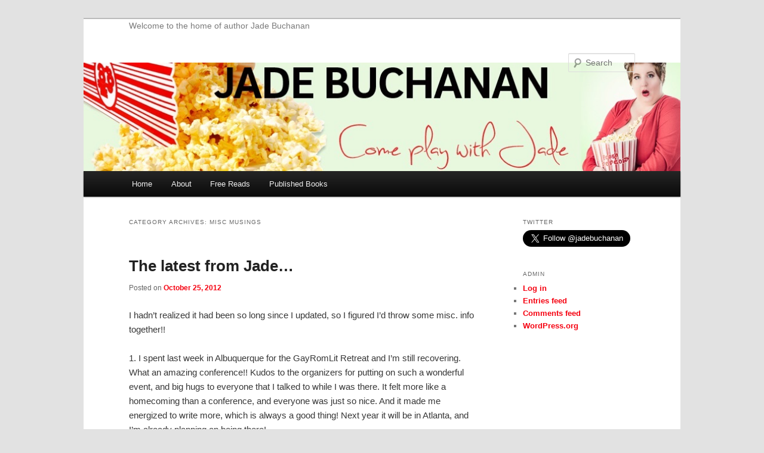

--- FILE ---
content_type: text/html; charset=UTF-8
request_url: https://www.jadebuchananbooks.com/category/misc-musings/
body_size: 16238
content:
<!DOCTYPE html>
<html lang="en-US">
<head>
<meta charset="UTF-8" />
<meta name="viewport" content="width=device-width, initial-scale=1.0" />
<title>
misc musings | 	</title>
<link rel="profile" href="https://gmpg.org/xfn/11" />
<link rel="stylesheet" type="text/css" media="all" href="https://www.jadebuchananbooks.com/wp-content/themes/twentyeleven/style.css?ver=20251202" />
<link rel="pingback" href="https://www.jadebuchananbooks.com/xmlrpc.php">
<meta name='robots' content='max-image-preview:large' />
<link rel='dns-prefetch' href='//static.addtoany.com' />
<link rel="alternate" type="application/rss+xml" title=" &raquo; Feed" href="https://www.jadebuchananbooks.com/feed/" />
<link rel="alternate" type="application/rss+xml" title=" &raquo; Comments Feed" href="https://www.jadebuchananbooks.com/comments/feed/" />
<link rel="alternate" type="application/rss+xml" title=" &raquo; misc musings Category Feed" href="https://www.jadebuchananbooks.com/category/misc-musings/feed/" />
<style id='wp-img-auto-sizes-contain-inline-css' type='text/css'>
img:is([sizes=auto i],[sizes^="auto," i]){contain-intrinsic-size:3000px 1500px}
/*# sourceURL=wp-img-auto-sizes-contain-inline-css */
</style>
<link rel='stylesheet' id='wppb_css-css' href='https://www.jadebuchananbooks.com/wp-content/plugins/progress-bar/css/wppb.css?ver=2.2.3' type='text/css' media='all' />
<style id='wp-emoji-styles-inline-css' type='text/css'>

	img.wp-smiley, img.emoji {
		display: inline !important;
		border: none !important;
		box-shadow: none !important;
		height: 1em !important;
		width: 1em !important;
		margin: 0 0.07em !important;
		vertical-align: -0.1em !important;
		background: none !important;
		padding: 0 !important;
	}
/*# sourceURL=wp-emoji-styles-inline-css */
</style>
<style id='wp-block-library-inline-css' type='text/css'>
:root{--wp-block-synced-color:#7a00df;--wp-block-synced-color--rgb:122,0,223;--wp-bound-block-color:var(--wp-block-synced-color);--wp-editor-canvas-background:#ddd;--wp-admin-theme-color:#007cba;--wp-admin-theme-color--rgb:0,124,186;--wp-admin-theme-color-darker-10:#006ba1;--wp-admin-theme-color-darker-10--rgb:0,107,160.5;--wp-admin-theme-color-darker-20:#005a87;--wp-admin-theme-color-darker-20--rgb:0,90,135;--wp-admin-border-width-focus:2px}@media (min-resolution:192dpi){:root{--wp-admin-border-width-focus:1.5px}}.wp-element-button{cursor:pointer}:root .has-very-light-gray-background-color{background-color:#eee}:root .has-very-dark-gray-background-color{background-color:#313131}:root .has-very-light-gray-color{color:#eee}:root .has-very-dark-gray-color{color:#313131}:root .has-vivid-green-cyan-to-vivid-cyan-blue-gradient-background{background:linear-gradient(135deg,#00d084,#0693e3)}:root .has-purple-crush-gradient-background{background:linear-gradient(135deg,#34e2e4,#4721fb 50%,#ab1dfe)}:root .has-hazy-dawn-gradient-background{background:linear-gradient(135deg,#faaca8,#dad0ec)}:root .has-subdued-olive-gradient-background{background:linear-gradient(135deg,#fafae1,#67a671)}:root .has-atomic-cream-gradient-background{background:linear-gradient(135deg,#fdd79a,#004a59)}:root .has-nightshade-gradient-background{background:linear-gradient(135deg,#330968,#31cdcf)}:root .has-midnight-gradient-background{background:linear-gradient(135deg,#020381,#2874fc)}:root{--wp--preset--font-size--normal:16px;--wp--preset--font-size--huge:42px}.has-regular-font-size{font-size:1em}.has-larger-font-size{font-size:2.625em}.has-normal-font-size{font-size:var(--wp--preset--font-size--normal)}.has-huge-font-size{font-size:var(--wp--preset--font-size--huge)}.has-text-align-center{text-align:center}.has-text-align-left{text-align:left}.has-text-align-right{text-align:right}.has-fit-text{white-space:nowrap!important}#end-resizable-editor-section{display:none}.aligncenter{clear:both}.items-justified-left{justify-content:flex-start}.items-justified-center{justify-content:center}.items-justified-right{justify-content:flex-end}.items-justified-space-between{justify-content:space-between}.screen-reader-text{border:0;clip-path:inset(50%);height:1px;margin:-1px;overflow:hidden;padding:0;position:absolute;width:1px;word-wrap:normal!important}.screen-reader-text:focus{background-color:#ddd;clip-path:none;color:#444;display:block;font-size:1em;height:auto;left:5px;line-height:normal;padding:15px 23px 14px;text-decoration:none;top:5px;width:auto;z-index:100000}html :where(.has-border-color){border-style:solid}html :where([style*=border-top-color]){border-top-style:solid}html :where([style*=border-right-color]){border-right-style:solid}html :where([style*=border-bottom-color]){border-bottom-style:solid}html :where([style*=border-left-color]){border-left-style:solid}html :where([style*=border-width]){border-style:solid}html :where([style*=border-top-width]){border-top-style:solid}html :where([style*=border-right-width]){border-right-style:solid}html :where([style*=border-bottom-width]){border-bottom-style:solid}html :where([style*=border-left-width]){border-left-style:solid}html :where(img[class*=wp-image-]){height:auto;max-width:100%}:where(figure){margin:0 0 1em}html :where(.is-position-sticky){--wp-admin--admin-bar--position-offset:var(--wp-admin--admin-bar--height,0px)}@media screen and (max-width:600px){html :where(.is-position-sticky){--wp-admin--admin-bar--position-offset:0px}}

/*# sourceURL=wp-block-library-inline-css */
</style><style id='global-styles-inline-css' type='text/css'>
:root{--wp--preset--aspect-ratio--square: 1;--wp--preset--aspect-ratio--4-3: 4/3;--wp--preset--aspect-ratio--3-4: 3/4;--wp--preset--aspect-ratio--3-2: 3/2;--wp--preset--aspect-ratio--2-3: 2/3;--wp--preset--aspect-ratio--16-9: 16/9;--wp--preset--aspect-ratio--9-16: 9/16;--wp--preset--color--black: #000;--wp--preset--color--cyan-bluish-gray: #abb8c3;--wp--preset--color--white: #fff;--wp--preset--color--pale-pink: #f78da7;--wp--preset--color--vivid-red: #cf2e2e;--wp--preset--color--luminous-vivid-orange: #ff6900;--wp--preset--color--luminous-vivid-amber: #fcb900;--wp--preset--color--light-green-cyan: #7bdcb5;--wp--preset--color--vivid-green-cyan: #00d084;--wp--preset--color--pale-cyan-blue: #8ed1fc;--wp--preset--color--vivid-cyan-blue: #0693e3;--wp--preset--color--vivid-purple: #9b51e0;--wp--preset--color--blue: #1982d1;--wp--preset--color--dark-gray: #373737;--wp--preset--color--medium-gray: #666;--wp--preset--color--light-gray: #e2e2e2;--wp--preset--gradient--vivid-cyan-blue-to-vivid-purple: linear-gradient(135deg,rgb(6,147,227) 0%,rgb(155,81,224) 100%);--wp--preset--gradient--light-green-cyan-to-vivid-green-cyan: linear-gradient(135deg,rgb(122,220,180) 0%,rgb(0,208,130) 100%);--wp--preset--gradient--luminous-vivid-amber-to-luminous-vivid-orange: linear-gradient(135deg,rgb(252,185,0) 0%,rgb(255,105,0) 100%);--wp--preset--gradient--luminous-vivid-orange-to-vivid-red: linear-gradient(135deg,rgb(255,105,0) 0%,rgb(207,46,46) 100%);--wp--preset--gradient--very-light-gray-to-cyan-bluish-gray: linear-gradient(135deg,rgb(238,238,238) 0%,rgb(169,184,195) 100%);--wp--preset--gradient--cool-to-warm-spectrum: linear-gradient(135deg,rgb(74,234,220) 0%,rgb(151,120,209) 20%,rgb(207,42,186) 40%,rgb(238,44,130) 60%,rgb(251,105,98) 80%,rgb(254,248,76) 100%);--wp--preset--gradient--blush-light-purple: linear-gradient(135deg,rgb(255,206,236) 0%,rgb(152,150,240) 100%);--wp--preset--gradient--blush-bordeaux: linear-gradient(135deg,rgb(254,205,165) 0%,rgb(254,45,45) 50%,rgb(107,0,62) 100%);--wp--preset--gradient--luminous-dusk: linear-gradient(135deg,rgb(255,203,112) 0%,rgb(199,81,192) 50%,rgb(65,88,208) 100%);--wp--preset--gradient--pale-ocean: linear-gradient(135deg,rgb(255,245,203) 0%,rgb(182,227,212) 50%,rgb(51,167,181) 100%);--wp--preset--gradient--electric-grass: linear-gradient(135deg,rgb(202,248,128) 0%,rgb(113,206,126) 100%);--wp--preset--gradient--midnight: linear-gradient(135deg,rgb(2,3,129) 0%,rgb(40,116,252) 100%);--wp--preset--font-size--small: 13px;--wp--preset--font-size--medium: 20px;--wp--preset--font-size--large: 36px;--wp--preset--font-size--x-large: 42px;--wp--preset--spacing--20: 0.44rem;--wp--preset--spacing--30: 0.67rem;--wp--preset--spacing--40: 1rem;--wp--preset--spacing--50: 1.5rem;--wp--preset--spacing--60: 2.25rem;--wp--preset--spacing--70: 3.38rem;--wp--preset--spacing--80: 5.06rem;--wp--preset--shadow--natural: 6px 6px 9px rgba(0, 0, 0, 0.2);--wp--preset--shadow--deep: 12px 12px 50px rgba(0, 0, 0, 0.4);--wp--preset--shadow--sharp: 6px 6px 0px rgba(0, 0, 0, 0.2);--wp--preset--shadow--outlined: 6px 6px 0px -3px rgb(255, 255, 255), 6px 6px rgb(0, 0, 0);--wp--preset--shadow--crisp: 6px 6px 0px rgb(0, 0, 0);}:where(.is-layout-flex){gap: 0.5em;}:where(.is-layout-grid){gap: 0.5em;}body .is-layout-flex{display: flex;}.is-layout-flex{flex-wrap: wrap;align-items: center;}.is-layout-flex > :is(*, div){margin: 0;}body .is-layout-grid{display: grid;}.is-layout-grid > :is(*, div){margin: 0;}:where(.wp-block-columns.is-layout-flex){gap: 2em;}:where(.wp-block-columns.is-layout-grid){gap: 2em;}:where(.wp-block-post-template.is-layout-flex){gap: 1.25em;}:where(.wp-block-post-template.is-layout-grid){gap: 1.25em;}.has-black-color{color: var(--wp--preset--color--black) !important;}.has-cyan-bluish-gray-color{color: var(--wp--preset--color--cyan-bluish-gray) !important;}.has-white-color{color: var(--wp--preset--color--white) !important;}.has-pale-pink-color{color: var(--wp--preset--color--pale-pink) !important;}.has-vivid-red-color{color: var(--wp--preset--color--vivid-red) !important;}.has-luminous-vivid-orange-color{color: var(--wp--preset--color--luminous-vivid-orange) !important;}.has-luminous-vivid-amber-color{color: var(--wp--preset--color--luminous-vivid-amber) !important;}.has-light-green-cyan-color{color: var(--wp--preset--color--light-green-cyan) !important;}.has-vivid-green-cyan-color{color: var(--wp--preset--color--vivid-green-cyan) !important;}.has-pale-cyan-blue-color{color: var(--wp--preset--color--pale-cyan-blue) !important;}.has-vivid-cyan-blue-color{color: var(--wp--preset--color--vivid-cyan-blue) !important;}.has-vivid-purple-color{color: var(--wp--preset--color--vivid-purple) !important;}.has-black-background-color{background-color: var(--wp--preset--color--black) !important;}.has-cyan-bluish-gray-background-color{background-color: var(--wp--preset--color--cyan-bluish-gray) !important;}.has-white-background-color{background-color: var(--wp--preset--color--white) !important;}.has-pale-pink-background-color{background-color: var(--wp--preset--color--pale-pink) !important;}.has-vivid-red-background-color{background-color: var(--wp--preset--color--vivid-red) !important;}.has-luminous-vivid-orange-background-color{background-color: var(--wp--preset--color--luminous-vivid-orange) !important;}.has-luminous-vivid-amber-background-color{background-color: var(--wp--preset--color--luminous-vivid-amber) !important;}.has-light-green-cyan-background-color{background-color: var(--wp--preset--color--light-green-cyan) !important;}.has-vivid-green-cyan-background-color{background-color: var(--wp--preset--color--vivid-green-cyan) !important;}.has-pale-cyan-blue-background-color{background-color: var(--wp--preset--color--pale-cyan-blue) !important;}.has-vivid-cyan-blue-background-color{background-color: var(--wp--preset--color--vivid-cyan-blue) !important;}.has-vivid-purple-background-color{background-color: var(--wp--preset--color--vivid-purple) !important;}.has-black-border-color{border-color: var(--wp--preset--color--black) !important;}.has-cyan-bluish-gray-border-color{border-color: var(--wp--preset--color--cyan-bluish-gray) !important;}.has-white-border-color{border-color: var(--wp--preset--color--white) !important;}.has-pale-pink-border-color{border-color: var(--wp--preset--color--pale-pink) !important;}.has-vivid-red-border-color{border-color: var(--wp--preset--color--vivid-red) !important;}.has-luminous-vivid-orange-border-color{border-color: var(--wp--preset--color--luminous-vivid-orange) !important;}.has-luminous-vivid-amber-border-color{border-color: var(--wp--preset--color--luminous-vivid-amber) !important;}.has-light-green-cyan-border-color{border-color: var(--wp--preset--color--light-green-cyan) !important;}.has-vivid-green-cyan-border-color{border-color: var(--wp--preset--color--vivid-green-cyan) !important;}.has-pale-cyan-blue-border-color{border-color: var(--wp--preset--color--pale-cyan-blue) !important;}.has-vivid-cyan-blue-border-color{border-color: var(--wp--preset--color--vivid-cyan-blue) !important;}.has-vivid-purple-border-color{border-color: var(--wp--preset--color--vivid-purple) !important;}.has-vivid-cyan-blue-to-vivid-purple-gradient-background{background: var(--wp--preset--gradient--vivid-cyan-blue-to-vivid-purple) !important;}.has-light-green-cyan-to-vivid-green-cyan-gradient-background{background: var(--wp--preset--gradient--light-green-cyan-to-vivid-green-cyan) !important;}.has-luminous-vivid-amber-to-luminous-vivid-orange-gradient-background{background: var(--wp--preset--gradient--luminous-vivid-amber-to-luminous-vivid-orange) !important;}.has-luminous-vivid-orange-to-vivid-red-gradient-background{background: var(--wp--preset--gradient--luminous-vivid-orange-to-vivid-red) !important;}.has-very-light-gray-to-cyan-bluish-gray-gradient-background{background: var(--wp--preset--gradient--very-light-gray-to-cyan-bluish-gray) !important;}.has-cool-to-warm-spectrum-gradient-background{background: var(--wp--preset--gradient--cool-to-warm-spectrum) !important;}.has-blush-light-purple-gradient-background{background: var(--wp--preset--gradient--blush-light-purple) !important;}.has-blush-bordeaux-gradient-background{background: var(--wp--preset--gradient--blush-bordeaux) !important;}.has-luminous-dusk-gradient-background{background: var(--wp--preset--gradient--luminous-dusk) !important;}.has-pale-ocean-gradient-background{background: var(--wp--preset--gradient--pale-ocean) !important;}.has-electric-grass-gradient-background{background: var(--wp--preset--gradient--electric-grass) !important;}.has-midnight-gradient-background{background: var(--wp--preset--gradient--midnight) !important;}.has-small-font-size{font-size: var(--wp--preset--font-size--small) !important;}.has-medium-font-size{font-size: var(--wp--preset--font-size--medium) !important;}.has-large-font-size{font-size: var(--wp--preset--font-size--large) !important;}.has-x-large-font-size{font-size: var(--wp--preset--font-size--x-large) !important;}
/*# sourceURL=global-styles-inline-css */
</style>

<style id='classic-theme-styles-inline-css' type='text/css'>
/*! This file is auto-generated */
.wp-block-button__link{color:#fff;background-color:#32373c;border-radius:9999px;box-shadow:none;text-decoration:none;padding:calc(.667em + 2px) calc(1.333em + 2px);font-size:1.125em}.wp-block-file__button{background:#32373c;color:#fff;text-decoration:none}
/*# sourceURL=/wp-includes/css/classic-themes.min.css */
</style>
<link rel='stylesheet' id='twentyeleven-block-style-css' href='https://www.jadebuchananbooks.com/wp-content/themes/twentyeleven/blocks.css?ver=20240703' type='text/css' media='all' />
<link rel='stylesheet' id='addtoany-css' href='https://www.jadebuchananbooks.com/wp-content/plugins/add-to-any/addtoany.min.css?ver=1.16' type='text/css' media='all' />
<script type="text/javascript" src="https://www.jadebuchananbooks.com/wp-includes/js/jquery/jquery.min.js?ver=3.7.1" id="jquery-core-js"></script>
<script type="text/javascript" src="https://www.jadebuchananbooks.com/wp-includes/js/jquery/jquery-migrate.min.js?ver=3.4.1" id="jquery-migrate-js"></script>
<script type="text/javascript" id="addtoany-core-js-before">
/* <![CDATA[ */
window.a2a_config=window.a2a_config||{};a2a_config.callbacks=[];a2a_config.overlays=[];a2a_config.templates={};
a2a_config.color_main = "5cbe46";a2a_config.color_border = "aedbb7";a2a_config.color_link_text = "333333";a2a_config.color_link_text_hover = "333333";

//# sourceURL=addtoany-core-js-before
/* ]]> */
</script>
<script type="text/javascript" defer src="https://static.addtoany.com/menu/page.js" id="addtoany-core-js"></script>
<script type="text/javascript" defer src="https://www.jadebuchananbooks.com/wp-content/plugins/add-to-any/addtoany.min.js?ver=1.1" id="addtoany-jquery-js"></script>
<link rel="https://api.w.org/" href="https://www.jadebuchananbooks.com/wp-json/" /><link rel="alternate" title="JSON" type="application/json" href="https://www.jadebuchananbooks.com/wp-json/wp/v2/categories/16" /><link rel="EditURI" type="application/rsd+xml" title="RSD" href="https://www.jadebuchananbooks.com/xmlrpc.php?rsd" />
<meta name="generator" content="WordPress 6.9" />
	<style>
		/* Link color */
		a,
		#site-title a:focus,
		#site-title a:hover,
		#site-title a:active,
		.entry-title a:hover,
		.entry-title a:focus,
		.entry-title a:active,
		.widget_twentyeleven_ephemera .comments-link a:hover,
		section.recent-posts .other-recent-posts a[rel="bookmark"]:hover,
		section.recent-posts .other-recent-posts .comments-link a:hover,
		.format-image footer.entry-meta a:hover,
		#site-generator a:hover {
			color: #f50010;
		}
		section.recent-posts .other-recent-posts .comments-link a:hover {
			border-color: #f50010;
		}
		article.feature-image.small .entry-summary p a:hover,
		.entry-header .comments-link a:hover,
		.entry-header .comments-link a:focus,
		.entry-header .comments-link a:active,
		.feature-slider a.active {
			background-color: #f50010;
		}
	</style>
	</head>

<body class="archive category category-misc-musings category-16 wp-embed-responsive wp-theme-twentyeleven single-author two-column right-sidebar">
<div class="skip-link"><a class="assistive-text" href="#content">Skip to primary content</a></div><div class="skip-link"><a class="assistive-text" href="#secondary">Skip to secondary content</a></div><div id="page" class="hfeed">
	<header id="branding">
			<hgroup>
									<h2 id="site-description">Welcome to the home of author Jade Buchanan</h2>
							</hgroup>

						<a href="https://www.jadebuchananbooks.com/" rel="home" >
				<img src="https://www.jadebuchananbooks.com/wp-content/uploads/2014/11/cropped-image.jpg" width="990" height="180" alt="" srcset="https://www.jadebuchananbooks.com/wp-content/uploads/2014/11/cropped-image.jpg 990w, https://www.jadebuchananbooks.com/wp-content/uploads/2014/11/cropped-image-150x27.jpg 150w, https://www.jadebuchananbooks.com/wp-content/uploads/2014/11/cropped-image-300x54.jpg 300w, https://www.jadebuchananbooks.com/wp-content/uploads/2014/11/cropped-image-800x145.jpg 800w" sizes="(max-width: 990px) 100vw, 990px" decoding="async" fetchpriority="high" />			</a>
			
									<form method="get" id="searchform" action="https://www.jadebuchananbooks.com/">
		<label for="s" class="assistive-text">Search</label>
		<input type="text" class="field" name="s" id="s" placeholder="Search" />
		<input type="submit" class="submit" name="submit" id="searchsubmit" value="Search" />
	</form>
			
			<nav id="access">
				<h3 class="assistive-text">Main menu</h3>
				<div class="menu"><ul>
<li ><a href="https://www.jadebuchananbooks.com/">Home</a></li><li class="page_item page-item-4"><a href="https://www.jadebuchananbooks.com/about/">About</a></li>
<li class="page_item page-item-32"><a href="https://www.jadebuchananbooks.com/free-reads/">Free Reads</a></li>
<li class="page_item page-item-10 page_item_has_children"><a href="https://www.jadebuchananbooks.com/books/">Published Books</a>
<ul class='children'>
	<li class="page_item page-item-12"><a href="https://www.jadebuchananbooks.com/books/available-in-print/">Available in Print</a></li>
	<li class="page_item page-item-14"><a href="https://www.jadebuchananbooks.com/books/bandit-creek/">Bandit Creek</a></li>
	<li class="page_item page-item-20"><a href="https://www.jadebuchananbooks.com/books/the-broken-trilogy/">The Broken Series</a></li>
	<li class="page_item page-item-42"><a href="https://www.jadebuchananbooks.com/books/wolf-creek/">Wolf Creek</a></li>
	<li class="page_item page-item-18"><a href="https://www.jadebuchananbooks.com/books/northern-bears/">Northern Bears</a></li>
	<li class="page_item page-item-16"><a href="https://www.jadebuchananbooks.com/books/horsfall/">Horsfall</a></li>
	<li class="page_item page-item-22"><a href="https://www.jadebuchananbooks.com/books/the-felidae/">The Felidae</a></li>
	<li class="page_item page-item-24"><a href="https://www.jadebuchananbooks.com/books/pridelands/">Pridelands</a></li>
	<li class="page_item page-item-125"><a href="https://www.jadebuchananbooks.com/books/nut-cream/">Wolf Nuts</a></li>
	<li class="page_item page-item-44"><a href="https://www.jadebuchananbooks.com/books/storykeepers/">The Storykeepers</a></li>
	<li class="page_item page-item-26"><a href="https://www.jadebuchananbooks.com/books/non-series-books/">Non-Series Books</a></li>
	<li class="page_item page-item-28"><a href="https://www.jadebuchananbooks.com/books/stories-by-sexual-content/">Stories by Sexual Content</a></li>
</ul>
</li>
</ul></div>
			</nav><!-- #access -->
	</header><!-- #branding -->


	<div id="main">

		<section id="primary">
			<div id="content" role="main">

			
				<header class="page-header">
					<h1 class="page-title">
					Category Archives: <span>misc musings</span>					</h1>

									</header>

							<nav id="nav-above">
				<h3 class="assistive-text">Post navigation</h3>
									<div class="nav-previous"><a href="https://www.jadebuchananbooks.com/category/misc-musings/page/2/" ><span class="meta-nav">&larr;</span> Older posts</a></div>
				
							</nav><!-- #nav-above -->
			
				
					
	<article id="post-582" class="post-582 post type-post status-publish format-standard hentry category-books category-coming-soon category-misc-musings tag-gayromlit tag-jade-buchanan tag-works-in-progress">
		<header class="entry-header">
						<h1 class="entry-title"><a href="https://www.jadebuchananbooks.com/the-latest-from-jade/" rel="bookmark">The latest from Jade&#8230;</a></h1>
			
						<div class="entry-meta">
				<span class="sep">Posted on </span><a href="https://www.jadebuchananbooks.com/the-latest-from-jade/" title="9:48 am" rel="bookmark"><time class="entry-date" datetime="2012-10-25T09:48:04-07:00">October 25, 2012</time></a><span class="by-author"> <span class="sep"> by </span> <span class="author vcard"><a class="url fn n" href="https://www.jadebuchananbooks.com/author/admin/" title="View all posts by Jade Buchanan" rel="author">Jade Buchanan</a></span></span>			</div><!-- .entry-meta -->
			
					</header><!-- .entry-header -->

				<div class="entry-content">
			<p>I hadn&#8217;t realized it had been so long since I updated, so I figured I&#8217;d throw some misc. info together!!</p>
<p>1. I spent last week in Albuquerque for the GayRomLit Retreat and I&#8217;m still recovering. What an amazing conference!! Kudos to the organizers for putting on such a wonderful event, and big hugs to everyone that I talked to while I was there. It felt more like a homecoming than a conference, and everyone was just so nice. And it made me energized to write more, which is always a good thing! Next year it will be in Atlanta, and I&#8217;m already planning on being there!</p>
<p>2. I have a few upcoming releases but the darn release dates keep changing on me so I haven&#8217;t quite been able to update them on the website yet. It looks like Hedgehog&#8217;s Delight (book 3 in the Wolf Creek series) will be released next, but it&#8217;s been bumped back to November. Pandamonium (book 4 in the Northern Bears series) should be released after that from Changeling Press, and I&#8217;m still trying to get a more firm date for you guys, but it&#8217;ll be some time in the November/early December time frame. After that I have Broken Boughs (book 2.5 in the Broken Trilogy), which is estimated for some time in December as part of the MLR Press Christmas stories. As soon as I have something more concrete, I&#8217;ll post about it!</p>
<p>3. Octoberfest at Changeling &#8212; Win free books for a month! How can you enter? Buy any new release at <a href="http://www.changelingpress.com" target="_blank">www.changelingpress.com</a> and use the discount code Octoberfest2012 &#8212; save 10% off your order, and you&#8217;re automatically entered to win. Winners will receive five free books &#8212; one a week for the month of November.</p>
<div class="addtoany_share_save_container addtoany_content addtoany_content_bottom"><div class="a2a_kit a2a_kit_size_32 addtoany_list" data-a2a-url="https://www.jadebuchananbooks.com/the-latest-from-jade/" data-a2a-title="The latest from Jade…"><a class="a2a_dd addtoany_share_save addtoany_share" href="https://www.addtoany.com/share"><img src="https://static.addtoany.com/buttons/share_save_171_16.png" alt="Share"></a></div></div>					</div><!-- .entry-content -->
		
		<footer class="entry-meta">
			
										<span class="cat-links">
					<span class="entry-utility-prep entry-utility-prep-cat-links">Posted in</span> <a href="https://www.jadebuchananbooks.com/category/books/" rel="category tag">Books</a>, <a href="https://www.jadebuchananbooks.com/category/coming-soon/" rel="category tag">Coming Soon</a>, <a href="https://www.jadebuchananbooks.com/category/misc-musings/" rel="category tag">misc musings</a>			</span>
							
										<span class="sep"> | </span>
								<span class="tag-links">
					<span class="entry-utility-prep entry-utility-prep-tag-links">Tagged</span> <a href="https://www.jadebuchananbooks.com/tag/gayromlit/" rel="tag">gayromlit</a>, <a href="https://www.jadebuchananbooks.com/tag/jade-buchanan/" rel="tag">Jade Buchanan</a>, <a href="https://www.jadebuchananbooks.com/tag/works-in-progress/" rel="tag">works in progress</a>			</span>
							
			
					</footer><!-- .entry-meta -->
	</article><!-- #post-582 -->

				
					
	<article id="post-493" class="post-493 post type-post status-publish format-standard hentry category-books category-coming-soon category-misc-musings">
		<header class="entry-header">
						<h1 class="entry-title"><a href="https://www.jadebuchananbooks.com/calgary-stampede/" rel="bookmark">Calgary Stampede</a></h1>
			
						<div class="entry-meta">
				<span class="sep">Posted on </span><a href="https://www.jadebuchananbooks.com/calgary-stampede/" title="1:03 pm" rel="bookmark"><time class="entry-date" datetime="2012-07-09T13:03:35-07:00">July 9, 2012</time></a><span class="by-author"> <span class="sep"> by </span> <span class="author vcard"><a class="url fn n" href="https://www.jadebuchananbooks.com/author/admin/" title="View all posts by Jade Buchanan" rel="author">Jade Buchanan</a></span></span>			</div><!-- .entry-meta -->
			
					</header><!-- .entry-header -->

				<div class="entry-content">
			<p>I was off to the <a href="http://www.calgarystampede.com/" target="_blank">Calgary Stampede </a>yesterday and had a blast, as usual. For anyone who hasn&#8217;t heard of it, the Stampede is an event that is all about western heritage and values and it&#8217;s been dubbed the Greatest Outdoor Show on Earth. Ten days of rodeo, agricultural events, carnival rides, music, food, entertainment and arts. I&#8217;m sure I&#8217;m missing something&#8230; Anyway, this year is the celebration of 100 years of the Calgary Stampede so it&#8217;s quite the show!</p>
<p>I had quite the exhausting day, but I got my fill of corndogs, country music, cows and chuckwagons! Add to that the tractor pulls, heavy horses, military (in cowboy hats), cops (in cowboy hats), and firemen (in cowboy hats&#8230;) and I definitely left a happy camper. I also got to enjoy a brilliant fireworks display. They&#8217;ve set off five sets of fireworks in different locations in the city to celebrate and it was pretty spectacular. The night ended with a really awesome show headlined by Paul Brandt! I&#8217;m a country girl and I love the local talent 🙂 Here&#8217;s a little peak of him, singing about the wonderful place I live!</p>
<p> <iframe src="http://www.youtube.com/embed/bhkcjxLCm8Y" frameborder="0" width="420" height="315"></iframe></p>
<p>Until next time, I recommend everyone ogle a cowboy! And speaking of cowboys, I&#8217;m anticipating a late July release of Gay for Cowboy, which just happens to feature the fabulous Calgary Stampede 🙂</p>
<p><a href="https://www.jadebuchananbooks.com/2012/07/calgary-stampede/gay/" rel="attachment wp-att-494"><img decoding="async" class="alignleft size-medium wp-image-494" title="Gay" src="https://www.jadebuchananbooks.com/wp-content/uploads/2012/07/Gay-224x300.jpg" alt="" width="224" height="300" srcset="https://www.jadebuchananbooks.com/wp-content/uploads/2012/07/Gay-224x300.jpg 224w, https://www.jadebuchananbooks.com/wp-content/uploads/2012/07/Gay-112x150.jpg 112w, https://www.jadebuchananbooks.com/wp-content/uploads/2012/07/Gay.jpg 336w" sizes="(max-width: 224px) 100vw, 224px" /></a></p>
<div class="addtoany_share_save_container addtoany_content addtoany_content_bottom"><div class="a2a_kit a2a_kit_size_32 addtoany_list" data-a2a-url="https://www.jadebuchananbooks.com/calgary-stampede/" data-a2a-title="Calgary Stampede"><a class="a2a_dd addtoany_share_save addtoany_share" href="https://www.addtoany.com/share"><img src="https://static.addtoany.com/buttons/share_save_171_16.png" alt="Share"></a></div></div>					</div><!-- .entry-content -->
		
		<footer class="entry-meta">
			
										<span class="cat-links">
					<span class="entry-utility-prep entry-utility-prep-cat-links">Posted in</span> <a href="https://www.jadebuchananbooks.com/category/books/" rel="category tag">Books</a>, <a href="https://www.jadebuchananbooks.com/category/coming-soon/" rel="category tag">Coming Soon</a>, <a href="https://www.jadebuchananbooks.com/category/misc-musings/" rel="category tag">misc musings</a>			</span>
							
										
			
					</footer><!-- .entry-meta -->
	</article><!-- #post-493 -->

				
					
	<article id="post-478" class="post-478 post type-post status-publish format-standard hentry category-books category-misc-musings tag-jade-buchanan tag-wip tag-work-in-progress">
		<header class="entry-header">
						<h1 class="entry-title"><a href="https://www.jadebuchananbooks.com/whats-in-a-name/" rel="bookmark">What&#8217;s in a Name?</a></h1>
			
						<div class="entry-meta">
				<span class="sep">Posted on </span><a href="https://www.jadebuchananbooks.com/whats-in-a-name/" title="10:51 am" rel="bookmark"><time class="entry-date" datetime="2012-06-18T10:51:22-07:00">June 18, 2012</time></a><span class="by-author"> <span class="sep"> by </span> <span class="author vcard"><a class="url fn n" href="https://www.jadebuchananbooks.com/author/admin/" title="View all posts by Jade Buchanan" rel="author">Jade Buchanan</a></span></span>			</div><!-- .entry-meta -->
			
					</header><!-- .entry-header -->

				<div class="entry-content">
			<p>So, it&#8217;s not like I just noticed this or anything, but now that I&#8217;m finished Broken Silence and starting to plot my next big project, I&#8217;m thinking about it now. Over the years I&#8217;ve written three books that featured secondary characters that I am now writing stories for. Broken Rules featured Rich Matheson, Nut Cream featured Mick Madison and Black Wolf featured Rick Black (thank God it&#8217;s not close to Matheson or Madison or that would just be ridiculous!). Anyway, Rich&#8217;s story is now finished and going into edits, so I&#8217;m working on plotting for Mick and Rick&#8217;s stories. Not quite so easy when I keep mixing them up! Oops.</p>
<p>Anyway, I&#8217;m learning from my whoopsie moment and putting together a database with all the names of my characters, including secondary characters. I&#8217;d rather not confuse myself like this again LOL! Plus, I&#8217;m almost positive I&#8217;ve written about two Mitch&#8217;s&#8230;</p>
<div class="addtoany_share_save_container addtoany_content addtoany_content_bottom"><div class="a2a_kit a2a_kit_size_32 addtoany_list" data-a2a-url="https://www.jadebuchananbooks.com/whats-in-a-name/" data-a2a-title="What’s in a Name?"><a class="a2a_dd addtoany_share_save addtoany_share" href="https://www.addtoany.com/share"><img src="https://static.addtoany.com/buttons/share_save_171_16.png" alt="Share"></a></div></div>					</div><!-- .entry-content -->
		
		<footer class="entry-meta">
			
										<span class="cat-links">
					<span class="entry-utility-prep entry-utility-prep-cat-links">Posted in</span> <a href="https://www.jadebuchananbooks.com/category/books/" rel="category tag">Books</a>, <a href="https://www.jadebuchananbooks.com/category/misc-musings/" rel="category tag">misc musings</a>			</span>
							
										<span class="sep"> | </span>
								<span class="tag-links">
					<span class="entry-utility-prep entry-utility-prep-tag-links">Tagged</span> <a href="https://www.jadebuchananbooks.com/tag/jade-buchanan/" rel="tag">Jade Buchanan</a>, <a href="https://www.jadebuchananbooks.com/tag/wip/" rel="tag">WIP</a>, <a href="https://www.jadebuchananbooks.com/tag/work-in-progress/" rel="tag">work in progress</a>			</span>
							
			
					</footer><!-- .entry-meta -->
	</article><!-- #post-478 -->

				
					
	<article id="post-462" class="post-462 post type-post status-publish format-standard hentry category-misc-musings tag-china tag-jade-buchanan tag-vacation">
		<header class="entry-header">
						<h1 class="entry-title"><a href="https://www.jadebuchananbooks.com/china-adventure/" rel="bookmark">China Adventure!</a></h1>
			
						<div class="entry-meta">
				<span class="sep">Posted on </span><a href="https://www.jadebuchananbooks.com/china-adventure/" title="11:58 am" rel="bookmark"><time class="entry-date" datetime="2012-06-07T11:58:40-07:00">June 7, 2012</time></a><span class="by-author"> <span class="sep"> by </span> <span class="author vcard"><a class="url fn n" href="https://www.jadebuchananbooks.com/author/admin/" title="View all posts by Jade Buchanan" rel="author">Jade Buchanan</a></span></span>			</div><!-- .entry-meta -->
			
					</header><!-- .entry-header -->

				<div class="entry-content">
			<p>I&#8217;m back! And I&#8217;ve got pictures!</p>
<p><object width="400" height="300" classid="clsid:d27cdb6e-ae6d-11cf-96b8-444553540000" codebase="http://download.macromedia.com/pub/shockwave/cabs/flash/swflash.cab#version=6,0,40,0"><param name="flashvars" value="offsite=true&amp;lang=en-us&amp;page_show_url=%2Fphotos%2Fjadebuchanan%2Fsets%2F72157630074924522%2Fshow%2F&amp;page_show_back_url=%2Fphotos%2Fjadebuchanan%2Fsets%2F72157630074924522%2F&amp;set_id=72157630074924522&amp;jump_to=" /><param name="allowFullScreen" value="true" /><param name="src" value="http://www.flickr.com/apps/slideshow/show.swf?v=109615" /><param name="allowfullscreen" value="true" /><embed width="400" height="300" type="application/x-shockwave-flash" src="http://www.flickr.com/apps/slideshow/show.swf?v=109615" flashvars="offsite=true&amp;lang=en-us&amp;page_show_url=%2Fphotos%2Fjadebuchanan%2Fsets%2F72157630074924522%2Fshow%2F&amp;page_show_back_url=%2Fphotos%2Fjadebuchanan%2Fsets%2F72157630074924522%2F&amp;set_id=72157630074924522&amp;jump_to=" allowFullScreen="true" allowfullscreen="true" /></object></p>
<p>Had a fabulous time, met some wonderful people, and came home with a lot of stories and story ideas! Overall, I loved China, loved the food, loved the pandas, and loved the places I was lucky enough to visit. Great trip 🙂</p>
<p>One thing I didn&#8217;t love? Ox Penis. Here&#8217;s the &#8220;before&#8221; shot&#8230; the &#8220;after&#8221; shot consisted of me gagging as I swallowed it. Yep, I swallowed!</p>
<p><a href="https://www.jadebuchananbooks.com/2012/06/china-adventure/img_3490/" rel="attachment wp-att-463"><img loading="lazy" decoding="async" class="alignleft size-medium wp-image-463" title="Ox penis" src="https://www.jadebuchananbooks.com/wp-content/uploads/2012/06/IMG_3490-225x300.jpg" alt="" width="225" height="300" srcset="https://www.jadebuchananbooks.com/wp-content/uploads/2012/06/IMG_3490-225x300.jpg 225w, https://www.jadebuchananbooks.com/wp-content/uploads/2012/06/IMG_3490-112x150.jpg 112w, https://www.jadebuchananbooks.com/wp-content/uploads/2012/06/IMG_3490.jpg 600w" sizes="auto, (max-width: 225px) 100vw, 225px" /></a></p>
<div class="addtoany_share_save_container addtoany_content addtoany_content_bottom"><div class="a2a_kit a2a_kit_size_32 addtoany_list" data-a2a-url="https://www.jadebuchananbooks.com/china-adventure/" data-a2a-title="China Adventure!"><a class="a2a_dd addtoany_share_save addtoany_share" href="https://www.addtoany.com/share"><img src="https://static.addtoany.com/buttons/share_save_171_16.png" alt="Share"></a></div></div>					</div><!-- .entry-content -->
		
		<footer class="entry-meta">
			
										<span class="cat-links">
					<span class="entry-utility-prep entry-utility-prep-cat-links">Posted in</span> <a href="https://www.jadebuchananbooks.com/category/misc-musings/" rel="category tag">misc musings</a>			</span>
							
										<span class="sep"> | </span>
								<span class="tag-links">
					<span class="entry-utility-prep entry-utility-prep-tag-links">Tagged</span> <a href="https://www.jadebuchananbooks.com/tag/china/" rel="tag">china</a>, <a href="https://www.jadebuchananbooks.com/tag/jade-buchanan/" rel="tag">Jade Buchanan</a>, <a href="https://www.jadebuchananbooks.com/tag/vacation/" rel="tag">vacation</a>			</span>
							
			
					</footer><!-- .entry-meta -->
	</article><!-- #post-462 -->

				
					
	<article id="post-445" class="post-445 post type-post status-publish format-standard hentry category-misc-musings tag-jade-buchanan tag-rainbow-romance-writers">
		<header class="entry-header">
						<h1 class="entry-title"><a href="https://www.jadebuchananbooks.com/romance-reader-survey/" rel="bookmark">Romance Reader Survey</a></h1>
			
						<div class="entry-meta">
				<span class="sep">Posted on </span><a href="https://www.jadebuchananbooks.com/romance-reader-survey/" title="3:44 pm" rel="bookmark"><time class="entry-date" datetime="2012-04-17T15:44:41-07:00">April 17, 2012</time></a><span class="by-author"> <span class="sep"> by </span> <span class="author vcard"><a class="url fn n" href="https://www.jadebuchananbooks.com/author/admin/" title="View all posts by Jade Buchanan" rel="author">Jade Buchanan</a></span></span>			</div><!-- .entry-meta -->
			
					</header><!-- .entry-header -->

				<div class="entry-content">
			<p><a href="https://www.jadebuchananbooks.com/2012/04/romance-reader-survey/rrw-survey-button2-150x225/" rel="attachment wp-att-446"><img loading="lazy" decoding="async" class="alignleft  wp-image-446" title="RRW-Survey-button2-150x225" src="https://www.jadebuchananbooks.com/wp-content/uploads/2012/04/RRW-Survey-button2-150x225.jpg" alt="" width="150" height="225" srcset="https://www.jadebuchananbooks.com/wp-content/uploads/2012/04/RRW-Survey-button2-150x225.jpg 150w, https://www.jadebuchananbooks.com/wp-content/uploads/2012/04/RRW-Survey-button2-150x225-100x150.jpg 100w" sizes="auto, (max-width: 150px) 100vw, 150px" /></a>The Rainbow Romance Writers — the GLBTQ chapter of the Romance Writers of America — has developed a survey for romance readers, because we’re nosy. Ha, no, we just want to see what sorts of romance you guys read, how you read it, and where you get it. Click the button above to take our survey. At the end, you can enter your email if you like for a chance to win a $25 Amazon gift card. Your WILL be kept confidential and separate from your survey answers.</p>
<p>A link can be found through this site: <a href="http://therealallyblue.tumblr.com/RRWsurvey">http://therealallyblue.tumblr.com/RRWsurvey</a></p>
<div class="addtoany_share_save_container addtoany_content addtoany_content_bottom"><div class="a2a_kit a2a_kit_size_32 addtoany_list" data-a2a-url="https://www.jadebuchananbooks.com/romance-reader-survey/" data-a2a-title="Romance Reader Survey"><a class="a2a_dd addtoany_share_save addtoany_share" href="https://www.addtoany.com/share"><img src="https://static.addtoany.com/buttons/share_save_171_16.png" alt="Share"></a></div></div>					</div><!-- .entry-content -->
		
		<footer class="entry-meta">
			
										<span class="cat-links">
					<span class="entry-utility-prep entry-utility-prep-cat-links">Posted in</span> <a href="https://www.jadebuchananbooks.com/category/misc-musings/" rel="category tag">misc musings</a>			</span>
							
										<span class="sep"> | </span>
								<span class="tag-links">
					<span class="entry-utility-prep entry-utility-prep-tag-links">Tagged</span> <a href="https://www.jadebuchananbooks.com/tag/jade-buchanan/" rel="tag">Jade Buchanan</a>, <a href="https://www.jadebuchananbooks.com/tag/rainbow-romance-writers/" rel="tag">rainbow romance writers</a>			</span>
							
			
					</footer><!-- .entry-meta -->
	</article><!-- #post-445 -->

				
					
	<article id="post-441" class="post-441 post type-post status-publish format-standard hentry category-coming-soon category-misc-musings tag-broken-silence tag-jade-buchanan tag-las-vegas">
		<header class="entry-header">
						<h1 class="entry-title"><a href="https://www.jadebuchananbooks.com/vegas-and-an-excerpt/" rel="bookmark">Vegas and an Excerpt</a></h1>
			
						<div class="entry-meta">
				<span class="sep">Posted on </span><a href="https://www.jadebuchananbooks.com/vegas-and-an-excerpt/" title="2:36 pm" rel="bookmark"><time class="entry-date" datetime="2012-04-17T14:36:46-07:00">April 17, 2012</time></a><span class="by-author"> <span class="sep"> by </span> <span class="author vcard"><a class="url fn n" href="https://www.jadebuchananbooks.com/author/admin/" title="View all posts by Jade Buchanan" rel="author">Jade Buchanan</a></span></span>			</div><!-- .entry-meta -->
			
					</header><!-- .entry-header -->

				<div class="entry-content">
			<p>I spent the week in Las Vegas and picked up a nasty cold, but other than that I had a blast! Learned a few things too…</p>
<p>1. Next time I’m bringing good walking shoes. I think it’s hilarious that every pair of shoes I brought with me gave me blisters except the $2 pair of flip flops, but next time I’m packing running shoes.</p>
<p>2. The shows are awesome! I wanted to get to more but I did mange to see Zumanity, Ka and Carrot Top. Wasn’t sure about the last but the show I originally booked got cancelled at the last minute so everything else was sold out. Lucky for me, actually, because he was hilarious. I recommend all three shows if you haven’t seen them. Entertaining in their own ways.</p>
<p>3. I’m not a big gambler, and I never win, but I eventually had fun playing at all the casinos. I just don’t see the point in blowing money when I could be buying something lol! On that note, though, everyone else in my group won, so maybe it’s just me…</p>
<p>4. The outlets are awesome but exhausting! Those running shoes would have come in handy.</p>
<p>5. I’m in awe of Hoover Dam. I couldn’t do the full tour because the elevators were broken that day, but they showed us slides of the building process and I’m in complete awe of how a group of people made that at the time it was made. Outstanding. And pretty impressive when you’re standing on top of it.</p>
<p>6. I came up with a great scene for my current WIP, Broken Silence (Book 2 of the Broken Trilogy), based on my Vegas adventures so I&#8217;m pretty excited about that! To celebrate, I have a teeny excerpt to share. This is between Rich and one of his lovely friends.</p>
<p><span style="text-decoration: underline;">Broken Silence Unedited Excerpt</span></p>
<p>Dooby picked up a heaping handful of nachos and stuffed them in his mouth. “wannn hee my dew seery?”</p>
<p>“Don’t talk with your mouth open.”</p>
<p>His friend swallowed before looking up with a grin. “You wanna hear my new theory?”</p>
<p>“About what?”</p>
<p>Dooby inched forward, placing his elbows on the table. He looked around before focusing on Rich. “I think chicks and dudes are like locks and keys.”</p>
<p>“What the fuck is that supposed to mean?”</p>
<p>“Think about it. A key that opens a thousand locks? That’s an awesome key. But, if you have a lock that can be opened by a thousand keys? That’s a shitty lock.”</p>
<p>Rich snorted. “Don’t let my sister hear you say that.”</p>
<p>“Why? She have a lock I ca-“</p>
<p>“She’s my sister, douchebag.”</p>
<p>“So?”</p>
<p>“So, she’s off limits. End of story.”</p>
<div class="addtoany_share_save_container addtoany_content addtoany_content_bottom"><div class="a2a_kit a2a_kit_size_32 addtoany_list" data-a2a-url="https://www.jadebuchananbooks.com/vegas-and-an-excerpt/" data-a2a-title="Vegas and an Excerpt"><a class="a2a_dd addtoany_share_save addtoany_share" href="https://www.addtoany.com/share"><img src="https://static.addtoany.com/buttons/share_save_171_16.png" alt="Share"></a></div></div>					</div><!-- .entry-content -->
		
		<footer class="entry-meta">
			
										<span class="cat-links">
					<span class="entry-utility-prep entry-utility-prep-cat-links">Posted in</span> <a href="https://www.jadebuchananbooks.com/category/coming-soon/" rel="category tag">Coming Soon</a>, <a href="https://www.jadebuchananbooks.com/category/misc-musings/" rel="category tag">misc musings</a>			</span>
							
										<span class="sep"> | </span>
								<span class="tag-links">
					<span class="entry-utility-prep entry-utility-prep-tag-links">Tagged</span> <a href="https://www.jadebuchananbooks.com/tag/broken-silence/" rel="tag">Broken Silence</a>, <a href="https://www.jadebuchananbooks.com/tag/jade-buchanan/" rel="tag">Jade Buchanan</a>, <a href="https://www.jadebuchananbooks.com/tag/las-vegas/" rel="tag">Las Vegas</a>			</span>
							
			
					</footer><!-- .entry-meta -->
	</article><!-- #post-441 -->

				
					
	<article id="post-383" class="post-383 post type-post status-publish format-standard hentry category-misc-musings">
		<header class="entry-header">
						<h1 class="entry-title"><a href="https://www.jadebuchananbooks.com/movie-musings/" rel="bookmark">Movie Musings</a></h1>
			
						<div class="entry-meta">
				<span class="sep">Posted on </span><a href="https://www.jadebuchananbooks.com/movie-musings/" title="2:36 pm" rel="bookmark"><time class="entry-date" datetime="2012-02-20T14:36:19-07:00">February 20, 2012</time></a><span class="by-author"> <span class="sep"> by </span> <span class="author vcard"><a class="url fn n" href="https://www.jadebuchananbooks.com/author/admin/" title="View all posts by Jade Buchanan" rel="author">Jade Buchanan</a></span></span>			</div><!-- .entry-meta -->
			
					</header><!-- .entry-header -->

				<div class="entry-content">
			<p>I was talking yesterday on Fiction with Friction about movies and what movies I&#8217;m looking forward to this year: <a href="http://www.fictionwithfriction.com/2012/02/19/movies/" target="_blank">http://www.fictionwithfriction.com/2012/02/19/movies/ </a></p>
<p>I think I&#8217;m in one of those moods where I just want to watch (and re-watch) movies. I bit the bullet and got a Netflix subscription, and even though the Canadian site doesn&#8217;t have as many movies as the regular site, it still gives me enough TV shows and movies to keep me occupied.</p>
<p>Last, but not least, I found the perfect movie snack (or anytime snack). I was watching Steven and Chris today because it&#8217;s a holiday and I&#8217;m home free, and they had a wonderful set of recipes (as usual). One really caught my attention&#8230; Junk Food Cookies! How can you go wrong? I really want to make these:  <a href="http://www.cbc.ca/stevenandchris/2012/01/junk-food-cookie.html " target="_blank">http://www.cbc.ca/stevenandchris/2012/01/junk-food-cookie.html </a></p>
<div class="addtoany_share_save_container addtoany_content addtoany_content_bottom"><div class="a2a_kit a2a_kit_size_32 addtoany_list" data-a2a-url="https://www.jadebuchananbooks.com/movie-musings/" data-a2a-title="Movie Musings"><a class="a2a_dd addtoany_share_save addtoany_share" href="https://www.addtoany.com/share"><img src="https://static.addtoany.com/buttons/share_save_171_16.png" alt="Share"></a></div></div>					</div><!-- .entry-content -->
		
		<footer class="entry-meta">
			
										<span class="cat-links">
					<span class="entry-utility-prep entry-utility-prep-cat-links">Posted in</span> <a href="https://www.jadebuchananbooks.com/category/misc-musings/" rel="category tag">misc musings</a>			</span>
							
										
			
					</footer><!-- .entry-meta -->
	</article><!-- #post-383 -->

				
					
	<article id="post-381" class="post-381 post type-post status-publish format-standard hentry category-misc-musings">
		<header class="entry-header">
						<h1 class="entry-title"><a href="https://www.jadebuchananbooks.com/try-everything/" rel="bookmark">Try everything</a></h1>
			
						<div class="entry-meta">
				<span class="sep">Posted on </span><a href="https://www.jadebuchananbooks.com/try-everything/" title="11:06 pm" rel="bookmark"><time class="entry-date" datetime="2012-02-04T23:06:10-07:00">February 4, 2012</time></a><span class="by-author"> <span class="sep"> by </span> <span class="author vcard"><a class="url fn n" href="https://www.jadebuchananbooks.com/author/admin/" title="View all posts by Jade Buchanan" rel="author">Jade Buchanan</a></span></span>			</div><!-- .entry-meta -->
			
					</header><!-- .entry-header -->

				<div class="entry-content">
			<p>I&#8217;m in love with this quote today.</p>
<p>&nbsp;</p>
<p><span class="quotation" style="margin-top: 16px; margin-right: 0px; margin-bottom: 0px; margin-left: 20px; border-style: initial; border-color: initial; outline-width: 0px; outline-style: initial; outline-color: initial; vertical-align: baseline; display: block; width: 477px; border-width: 0px; padding: 0px;">“Find life experiences and swallow them whole. Travel. Meet many people. Go down some dead ends and explore dark alleys. Try everything. Exhaust yourself in the glorious pursuit of life.”</span></p>
<div class="clear" style="border-style: initial; border-color: initial; outline-width: 0px; outline-style: initial; outline-color: initial; vertical-align: baseline; clear: both; display: block; overflow-x: hidden; overflow-y: hidden; visibility: hidden; width: 0px; height: 0px; border-width: 0px; padding: 0px; margin: 0px;"></div>
<p><span class="quotation_author" style="margin-top: 10px; margin-right: 0px; margin-bottom: 20px; margin-left: 40px; border-style: initial; border-color: initial; outline-width: 0px; outline-style: initial; outline-color: initial; vertical-align: baseline; display: block; width: 424px; border-width: 0px; padding: 0px;">Lawrence K. Fish, Businessman</span></p>
<p>I think I&#8217;m particularly caught on the &#8220;try anything&#8221; and how that relates to my writing. Maybe it&#8217;s time to try something different. Although, I still have multiple manuscripts that need to be finished first. Maybe when I&#8217;m done with the next Broken novel I can experiment&#8230; It will definitely be interesting!</p>
<div class="addtoany_share_save_container addtoany_content addtoany_content_bottom"><div class="a2a_kit a2a_kit_size_32 addtoany_list" data-a2a-url="https://www.jadebuchananbooks.com/try-everything/" data-a2a-title="Try everything"><a class="a2a_dd addtoany_share_save addtoany_share" href="https://www.addtoany.com/share"><img src="https://static.addtoany.com/buttons/share_save_171_16.png" alt="Share"></a></div></div>					</div><!-- .entry-content -->
		
		<footer class="entry-meta">
			
										<span class="cat-links">
					<span class="entry-utility-prep entry-utility-prep-cat-links">Posted in</span> <a href="https://www.jadebuchananbooks.com/category/misc-musings/" rel="category tag">misc musings</a>			</span>
							
										
			
					</footer><!-- .entry-meta -->
	</article><!-- #post-381 -->

				
					
	<article id="post-377" class="post-377 post type-post status-publish format-standard hentry category-misc-musings tag-discrimination tag-more-than-magic-contest tag-rainbow-romance-writers tag-rwa tag-rwi">
		<header class="entry-header">
						<h1 class="entry-title"><a href="https://www.jadebuchananbooks.com/rwa-and-same-sex-romances/" rel="bookmark">RWA and same-sex romances</a></h1>
			
						<div class="entry-meta">
				<span class="sep">Posted on </span><a href="https://www.jadebuchananbooks.com/rwa-and-same-sex-romances/" title="6:35 pm" rel="bookmark"><time class="entry-date" datetime="2012-02-03T18:35:53-07:00">February 3, 2012</time></a><span class="by-author"> <span class="sep"> by </span> <span class="author vcard"><a class="url fn n" href="https://www.jadebuchananbooks.com/author/admin/" title="View all posts by Jade Buchanan" rel="author">Jade Buchanan</a></span></span>			</div><!-- .entry-meta -->
			
					</header><!-- .entry-header -->

				<div class="entry-content">
			<p>I&#8217;m talking today about the recent decision of the Romance Writers Ink to exclude same-sex romances from their <a href="http://rwimagiccontests.wordpress.com/rwi-contests/2012-more-than-magic-rules-information/" target="_blank">More than Magic</a> contest. I think <a href="http://www.karigregg.com/?p=1226" target="_blank">Kari Gregg</a>, <a href="http://heidicullinan.wordpress.com/2012/02/03/rwa-shouldnt-be-in-the-business-of-discrimination/" target="_blank">Heidi Cullinan</a> and <a href="http://stephanihechtauthor.blogspot.com/2012/02/uncomfortable-discrimination.html" target="_blank">Stephani Hecht</a> do an amazing job of outlining what&#8217;s going on and what their positions are, so I won&#8217;t go into too many details except to say that this isn&#8217;t simply about a contest. It&#8217;s about more than that.</p>
<p>As a writer of GLBT romances and as a GLBT writer (not the same thing, despite what some think), I find words/phrases like &#8220;uncomfortable&#8221; and &#8220;too much&#8221; make my chest ache. As a human being, I find discrimination and exclusion make me want to stand up and shout out my support as loud as I can.</p>
<p>I write gay romances. I am gay. I realize those two things, separately or together, make some people &#8220;uncomfortable&#8221;. I realize that some people might think that who I am and what I write is &#8220;too much&#8221;.</p>
<p>I&#8217;m lucky that I&#8217;m surrounded by people &#8212; family, friends, writers, associates &#8212; that are &#8220;comfortable&#8221; with me and what I write. I&#8217;m blessed that there are people in this world who think what I write and who I am are &#8220;just right&#8221;.</p>
<p>I answered the call to arms and tweeted, facebooked, and emailed both RWA and the RWI chapter; but I&#8217;m not going to focus on the bad anymore. I&#8217;m going to focus on the good.</p>
<p>I&#8217;m thankful for the <a href="http://www.rainbowromancewriters.com/" target="_blank">Rainbow Romance Writers</a>, an organization I&#8217;m fortunate enough to have had a hand in building as their first president. I&#8217;m thankful for my outstanding <a href="http://www.calgaryrwa.com/" target="_blank">Calgary RWA</a> chapter who support me and my writing and who are some of the most loving people you&#8217;ll ever meet. I&#8217;m thankful for my critique partners for making me a better person and my friends that aren&#8217;t in one of the above groups 🙂 Above all, I&#8217;m thankful for my family who love me and make me believe every day that I&#8217;m special and worthy.</p>
<p>I&#8217;m thankful for people who stand up for what they believe in.</p>
<p>Jade</p>
<p>P.S. If you&#8217;d like to send a polite letter to RWA, you can email them at <a href="mailto:info@rwa.org">info@rwa.org</a>.</p>
<div class="addtoany_share_save_container addtoany_content addtoany_content_bottom"><div class="a2a_kit a2a_kit_size_32 addtoany_list" data-a2a-url="https://www.jadebuchananbooks.com/rwa-and-same-sex-romances/" data-a2a-title="RWA and same-sex romances"><a class="a2a_dd addtoany_share_save addtoany_share" href="https://www.addtoany.com/share"><img src="https://static.addtoany.com/buttons/share_save_171_16.png" alt="Share"></a></div></div>					</div><!-- .entry-content -->
		
		<footer class="entry-meta">
			
										<span class="cat-links">
					<span class="entry-utility-prep entry-utility-prep-cat-links">Posted in</span> <a href="https://www.jadebuchananbooks.com/category/misc-musings/" rel="category tag">misc musings</a>			</span>
							
										<span class="sep"> | </span>
								<span class="tag-links">
					<span class="entry-utility-prep entry-utility-prep-tag-links">Tagged</span> <a href="https://www.jadebuchananbooks.com/tag/discrimination/" rel="tag">discrimination</a>, <a href="https://www.jadebuchananbooks.com/tag/more-than-magic-contest/" rel="tag">More than Magic contest</a>, <a href="https://www.jadebuchananbooks.com/tag/rainbow-romance-writers/" rel="tag">rainbow romance writers</a>, <a href="https://www.jadebuchananbooks.com/tag/rwa/" rel="tag">RWA</a>, <a href="https://www.jadebuchananbooks.com/tag/rwi/" rel="tag">RWI</a>			</span>
							
			
					</footer><!-- .entry-meta -->
	</article><!-- #post-377 -->

				
					
	<article id="post-364" class="post-364 post type-post status-publish format-standard hentry category-misc-musings tag-bandit-creek tag-changeling-press tag-free-books tag-jade-buchanan tag-taking-chances">
		<header class="entry-header">
						<h1 class="entry-title"><a href="https://www.jadebuchananbooks.com/10-off-and-free-books/" rel="bookmark">10% off and free books!</a></h1>
			
						<div class="entry-meta">
				<span class="sep">Posted on </span><a href="https://www.jadebuchananbooks.com/10-off-and-free-books/" title="9:56 am" rel="bookmark"><time class="entry-date" datetime="2012-01-25T09:56:38-07:00">January 25, 2012</time></a><span class="by-author"> <span class="sep"> by </span> <span class="author vcard"><a class="url fn n" href="https://www.jadebuchananbooks.com/author/admin/" title="View all posts by Jade Buchanan" rel="author">Jade Buchanan</a></span></span>			</div><!-- .entry-meta -->
			
					</header><!-- .entry-header -->

				<div class="entry-content">
			<p>In celebration of my five year anniversary, Changeling Press has been awesome enough to create a coupon for anyone who wants to take advantage of it! It starts today, so enjoy!</p>
<p>Code &#8212; Felidae</p>
<div>10% off Jade Buchanan Felidae Series</div>
<div>(10% off one order, anything you can stick in the cart, with the purchase of any Jade Buchanan Felidae Series title at <a href="http://www.changelingpress.com">www.changelingpress.com</a>)</div>
<div>Valid 2012-01-25 thru 2012-02-02</div>
<div> </div>
<div>In other news, I&#8217;m hanging out at <a href="http://www.banditcreekbooks.com">www.banditcreekbooks.com</a> today, talking about secrets! I&#8217;ll be giving out a copy of Penny Candy and Hard Candy to a random commenter.</div>
<div> </div>
<div>And while I&#8217;m at it, you can get Taking Chances for free (for a limited time) at Amazon. <a href="http://www.amazon.com/dp/B0060P2BNS/ref=cm_sw_r_tw_dp_aFChpb071Q57B">http://www.amazon.com/dp/B0060P2BNS/ref=cm_sw_r_tw_dp_aFChpb071Q57B</a> </div>
<div> </div>
<div> </div>
<div class="addtoany_share_save_container addtoany_content addtoany_content_bottom"><div class="a2a_kit a2a_kit_size_32 addtoany_list" data-a2a-url="https://www.jadebuchananbooks.com/10-off-and-free-books/" data-a2a-title="10% off and free books!"><a class="a2a_dd addtoany_share_save addtoany_share" href="https://www.addtoany.com/share"><img src="https://static.addtoany.com/buttons/share_save_171_16.png" alt="Share"></a></div></div>					</div><!-- .entry-content -->
		
		<footer class="entry-meta">
			
										<span class="cat-links">
					<span class="entry-utility-prep entry-utility-prep-cat-links">Posted in</span> <a href="https://www.jadebuchananbooks.com/category/misc-musings/" rel="category tag">misc musings</a>			</span>
							
										<span class="sep"> | </span>
								<span class="tag-links">
					<span class="entry-utility-prep entry-utility-prep-tag-links">Tagged</span> <a href="https://www.jadebuchananbooks.com/tag/bandit-creek/" rel="tag">Bandit Creek</a>, <a href="https://www.jadebuchananbooks.com/tag/changeling-press/" rel="tag">Changeling Press</a>, <a href="https://www.jadebuchananbooks.com/tag/free-books/" rel="tag">free books</a>, <a href="https://www.jadebuchananbooks.com/tag/jade-buchanan/" rel="tag">Jade Buchanan</a>, <a href="https://www.jadebuchananbooks.com/tag/taking-chances/" rel="tag">Taking Chances</a>			</span>
							
			
					</footer><!-- .entry-meta -->
	</article><!-- #post-364 -->

				
							<nav id="nav-below">
				<h3 class="assistive-text">Post navigation</h3>
									<div class="nav-previous"><a href="https://www.jadebuchananbooks.com/category/misc-musings/page/2/" ><span class="meta-nav">&larr;</span> Older posts</a></div>
				
							</nav><!-- #nav-below -->
			
			
			</div><!-- #content -->
		</section><!-- #primary -->

		<div id="secondary" class="widget-area" role="complementary">
			<aside id="text-4" class="widget widget_text"><h3 class="widget-title">Twitter</h3>			<div class="textwidget"><a href="https://twitter.com/jadebuchanan" class="twitter-follow-button" data-show-count="false" data-size="large">Follow @jadebuchanan</a>
<script>!function(d,s,id){var js,fjs=d.getElementsByTagName(s)[0];if(!d.getElementById(id)){js=d.createElement(s);js.id=id;js.src="//platform.twitter.com/widgets.js";fjs.parentNode.insertBefore(js,fjs);}}(document,"script","twitter-wjs");</script></div>
		</aside><aside id="meta-3" class="widget widget_meta"><h3 class="widget-title">admin</h3>
		<ul>
						<li><a href="https://www.jadebuchananbooks.com/wp-login.php">Log in</a></li>
			<li><a href="https://www.jadebuchananbooks.com/feed/">Entries feed</a></li>
			<li><a href="https://www.jadebuchananbooks.com/comments/feed/">Comments feed</a></li>

			<li><a href="https://wordpress.org/">WordPress.org</a></li>
		</ul>

		</aside>		</div><!-- #secondary .widget-area -->

	</div><!-- #main -->

	<footer id="colophon">

			
<div id="supplementary" class="three">
		<div id="first" class="widget-area" role="complementary">
		<aside id="text-12" class="widget widget_text">			<div class="textwidget"><p><a href="http://www.jadebuchananbooks.com/terms-of-website-use/">Terms of Website Use</a></p>
</div>
		</aside>	</div><!-- #first .widget-area -->
	
		<div id="second" class="widget-area" role="complementary">
		<aside id="text-13" class="widget widget_text">			<div class="textwidget"><a href="http://www.jadebuchananbooks.com/privacy-policy/">Privacy Policy</a></div>
		</aside>	</div><!-- #second .widget-area -->
	
		<div id="third" class="widget-area" role="complementary">
		<aside id="text-14" class="widget widget_text">			<div class="textwidget"><p>Copyright <script type="text/javascript">
var d = new Date()
document.write(d.getFullYear())
</script> Jade Buchanan.<br />
All Rights Reserved.</p>
</div>
		</aside>	</div><!-- #third .widget-area -->
	</div><!-- #supplementary -->

			<div id="site-generator">
												<a href="https://wordpress.org/" class="imprint" title="Semantic Personal Publishing Platform">
					Proudly powered by WordPress				</a>
			</div>
	</footer><!-- #colophon -->
</div><!-- #page -->

<script type="speculationrules">
{"prefetch":[{"source":"document","where":{"and":[{"href_matches":"/*"},{"not":{"href_matches":["/wp-*.php","/wp-admin/*","/wp-content/uploads/*","/wp-content/*","/wp-content/plugins/*","/wp-content/themes/twentyeleven/*","/*\\?(.+)"]}},{"not":{"selector_matches":"a[rel~=\"nofollow\"]"}},{"not":{"selector_matches":".no-prefetch, .no-prefetch a"}}]},"eagerness":"conservative"}]}
</script>
<script type="text/javascript" src="https://www.jadebuchananbooks.com/wp-content/plugins/progress-bar/js/wppb_animate.js?ver=2.2.3" id="wppb_animate-js"></script>
<script id="wp-emoji-settings" type="application/json">
{"baseUrl":"https://s.w.org/images/core/emoji/17.0.2/72x72/","ext":".png","svgUrl":"https://s.w.org/images/core/emoji/17.0.2/svg/","svgExt":".svg","source":{"concatemoji":"https://www.jadebuchananbooks.com/wp-includes/js/wp-emoji-release.min.js?ver=6.9"}}
</script>
<script type="module">
/* <![CDATA[ */
/*! This file is auto-generated */
const a=JSON.parse(document.getElementById("wp-emoji-settings").textContent),o=(window._wpemojiSettings=a,"wpEmojiSettingsSupports"),s=["flag","emoji"];function i(e){try{var t={supportTests:e,timestamp:(new Date).valueOf()};sessionStorage.setItem(o,JSON.stringify(t))}catch(e){}}function c(e,t,n){e.clearRect(0,0,e.canvas.width,e.canvas.height),e.fillText(t,0,0);t=new Uint32Array(e.getImageData(0,0,e.canvas.width,e.canvas.height).data);e.clearRect(0,0,e.canvas.width,e.canvas.height),e.fillText(n,0,0);const a=new Uint32Array(e.getImageData(0,0,e.canvas.width,e.canvas.height).data);return t.every((e,t)=>e===a[t])}function p(e,t){e.clearRect(0,0,e.canvas.width,e.canvas.height),e.fillText(t,0,0);var n=e.getImageData(16,16,1,1);for(let e=0;e<n.data.length;e++)if(0!==n.data[e])return!1;return!0}function u(e,t,n,a){switch(t){case"flag":return n(e,"\ud83c\udff3\ufe0f\u200d\u26a7\ufe0f","\ud83c\udff3\ufe0f\u200b\u26a7\ufe0f")?!1:!n(e,"\ud83c\udde8\ud83c\uddf6","\ud83c\udde8\u200b\ud83c\uddf6")&&!n(e,"\ud83c\udff4\udb40\udc67\udb40\udc62\udb40\udc65\udb40\udc6e\udb40\udc67\udb40\udc7f","\ud83c\udff4\u200b\udb40\udc67\u200b\udb40\udc62\u200b\udb40\udc65\u200b\udb40\udc6e\u200b\udb40\udc67\u200b\udb40\udc7f");case"emoji":return!a(e,"\ud83e\u1fac8")}return!1}function f(e,t,n,a){let r;const o=(r="undefined"!=typeof WorkerGlobalScope&&self instanceof WorkerGlobalScope?new OffscreenCanvas(300,150):document.createElement("canvas")).getContext("2d",{willReadFrequently:!0}),s=(o.textBaseline="top",o.font="600 32px Arial",{});return e.forEach(e=>{s[e]=t(o,e,n,a)}),s}function r(e){var t=document.createElement("script");t.src=e,t.defer=!0,document.head.appendChild(t)}a.supports={everything:!0,everythingExceptFlag:!0},new Promise(t=>{let n=function(){try{var e=JSON.parse(sessionStorage.getItem(o));if("object"==typeof e&&"number"==typeof e.timestamp&&(new Date).valueOf()<e.timestamp+604800&&"object"==typeof e.supportTests)return e.supportTests}catch(e){}return null}();if(!n){if("undefined"!=typeof Worker&&"undefined"!=typeof OffscreenCanvas&&"undefined"!=typeof URL&&URL.createObjectURL&&"undefined"!=typeof Blob)try{var e="postMessage("+f.toString()+"("+[JSON.stringify(s),u.toString(),c.toString(),p.toString()].join(",")+"));",a=new Blob([e],{type:"text/javascript"});const r=new Worker(URL.createObjectURL(a),{name:"wpTestEmojiSupports"});return void(r.onmessage=e=>{i(n=e.data),r.terminate(),t(n)})}catch(e){}i(n=f(s,u,c,p))}t(n)}).then(e=>{for(const n in e)a.supports[n]=e[n],a.supports.everything=a.supports.everything&&a.supports[n],"flag"!==n&&(a.supports.everythingExceptFlag=a.supports.everythingExceptFlag&&a.supports[n]);var t;a.supports.everythingExceptFlag=a.supports.everythingExceptFlag&&!a.supports.flag,a.supports.everything||((t=a.source||{}).concatemoji?r(t.concatemoji):t.wpemoji&&t.twemoji&&(r(t.twemoji),r(t.wpemoji)))});
//# sourceURL=https://www.jadebuchananbooks.com/wp-includes/js/wp-emoji-loader.min.js
/* ]]> */
</script>

</body>
</html>
